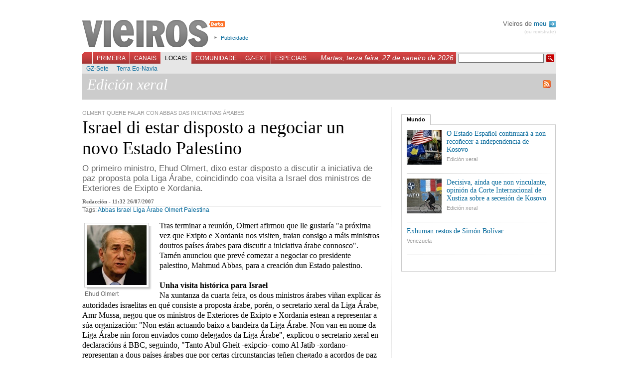

--- FILE ---
content_type: text/html; charset=UTF-8
request_url: https://vieiros.com/nova/60033/israel-di-estar-disposto-a-negociar-un-novo-estado-palestino
body_size: 5645
content:

<!DOCTYPE html PUBLIC "-//W3C//DTD XHTML 1.1//EN" "http://www.w3.org/TR/xhtml1/DTD/xhtml1-strict.dtd">
<html xmlns="http://www.w3.org/1999/xhtml" xml:lang="gl">
	<head>
		 
		<title>Vieiros: Galiza Hoxe - Israel di estar disposto a negociar un novo Estado Palestino</title>
		<meta http-equiv="Content-Type" content="text/html; charset=utf-8" />
		<meta http-equiv="Content-Language" content="gl" />
		<meta name="Title" content="Vieiros Galicia Hoxe" />
		<meta name="Description" content="O primeiro ministro, Ehud Olmert, dixo estar disposto a discutir a iniciativa de paz proposta pola Liga &Aacute;rabe, coincidindo coa visita a Israel dos ministros de Exteriores de Exipto e Xordania." />
		<meta name="Keywords" content="Abbas, Israel, Liga &Aacute;rabe, Olmert, Palestina, galicia,galiza,vieiros,informaci&oacute;n,novas,imaxe,noticias,cultura,actualidade,blogs,multimedia" />
		<meta name="Author" content="Acordar Comunicaci&oacute;n en Internet" />
		<meta name="Locality" content="Santiago, A Coru&ntilde;a, Galiza" />
		<meta name="Cache" content="6a56c7e07ccd7757d890154e9cb3e199" />
		<meta name="verify-v1" content="3EavTfoS/ALVCfOIa4Ll+PywoPwBRklBvUrcpqRDsC0=" />

		<link rel="stylesheet" href="/css/vieiros.css?1" type="text/css" media="screen" />
		<link rel="stylesheet" href="/css/interior.css?1" type="text/css"  media="screen" />
		<link rel="stylesheet" href="/css/imprimir.css" type="text/css"  media="print" />
		
								<link rel="stylesheet" href="/css/rating.css" type="text/css" />
					
		<script type="text/javascript" src="/js/lib.js"></script>
		<script type="text/javascript" src="/js/reglas.js"></script>
		<script type="text/javascript" src="/js/scripts.js?1"></script>
		<script type="text/javascript" src="/libs/scriptaculous.js?load=builder,effects"></script>
		<script type="text/javascript" src="/libs/ufo.js"></script>

	<!--[if lte IE 6]>
		<link rel="stylesheet" href="/css/IEbugs.css" type="text/css" />
		<![endif]-->
		<link rel="shortcut icon" href="/favicon.ico" />

		<link rel="alternate" href="http://www.vieiros.com/rss/ultimas" type="application/rss+xml" title="RSS Vieiros" />
				<link rel="search" type="application/opensearchdescription+xml" href="/opensearch.xml" title="Vieiros" />
	</head>

	<body id="corpo-interior">
		<div id="paxina">
			

						<div id="cabeceira">
			
				<h1><a href="/">Vieiros</a></h1>

				<ul id="utilidades-cabeceira">
					<!--<li><a href="/blog/">Blog de redacci&oacute;n</a></li>//-->
					<li><a href="/vieiros/index/texto:publicidade">Publicidade</a></li>
				</ul>
				
								
				<div id="usuarios">
				
								 Vieiros de <a href="/usuarios/acceder">meu <img alt="Perfil" src="/imx/sair.png" style="vertical-align:middle;margin-left:2px;"/></a>
				<div id="sair"><a href="/usuarios/rexistro">(ou rexistrate)</a></div>
								
				</div>

				<br style="clear:both"/>

				<div id="navegacion-principal">
					<form action="/buscador/" id="buscador" method="get">
						<fieldset>
							<input type="hidden" name="simple" value="1" />
							<input type="text" name="buscar" value="" class="texto" />
							<input type="submit" class="buscar" value=" " />
						</fieldset>
					</form>
					<div style="float:right;font-family:georgia, sans-serif;font-style:italic;color:white;margin:3px 5px 0 0;padding:0;font-size:1.2em;">Martes, terza feira, 27 de xaneiro de 2026</div>

					<ul id="menu-principal">
												<li id="l_0"><a href="/index" onclick="return true;" id="menu0" >Primeira</a></li>
												<li id="l_1"><a href="/canais" onclick="return true;" id="menu1" >Canais</a></li>
												<li id="l_2"><a href="/edicions" onclick="return true;" id="menu2" class="activo">Locais</a></li>
												<li id="l_3"><a href="/comunidade" onclick="return true;" id="menu3" >Comunidade</a></li>
												<li id="l_4"><a href="/emigracion" onclick="return true;" id="menu4" >GZ-Ext</a></li>
												<li id="l_5"><a href="/especiais" onclick="return true;" id="menu5" >Especiais</a></li>
											</ul>
				</div>

				<div id="navegacion-secundaria">
					<div id="menu-secundario">
												<ul class="menu-secundario s_0" style="display: none;">
														<li class="sub_0"><a href="/opinions/" >Opini&oacute;n</a></li>
														<li class="sub_1"><a href="/columnas/" >Columnas</a></li>
														<li class="sub_2"><a href="/galerias/" >Galer&iacute;as</a></li>
														<li class="sub_3"><a href="/ultimas" >&Uacute;ltimas</a></li>
														<li class="sub_4"><a href="/escaneres/" >Esc&aacute;neres</a></li>
														<li class="sub_5"><a href="/anteriores" >Anteriores</a></li>
														<li class="sub_6"><a href="/nova/56817/o-novo-vieiros-entra-na-comunidade" >FAQ</a></li>
														<li class="sub_7"><a href="http://buscador.vieiros.com/ligazons/buscador/" >Buscador</a></li>
													</ul>
												<ul class="menu-secundario s_1" style="display: none;">
														<li class="sub_0"><a href="/canais/53/cultura" >M&aacute;is Al&aacute;</a></li>
														<li class="sub_1"><a href="/canais/42/tecnoloxia-fwwwrando" >Fwwwrando</a></li>
														<li class="sub_2"><a href="/canais/5/galego-org" >Galego.org</a></li>
														<li class="sub_3"><a href="/canais/52/gz-deportiva" >GZ-Deportiva</a></li>
														<li class="sub_4"><a href="/canais/30/canal-verde" >Canal Verde</a></li>
														<li class="sub_5"><a href="/canais/4/canal-lusofonia" >Lusofon&iacute;a</a></li>
														<li class="sub_6"><a href="/canais/26/canal-irimia" >Irimia</a></li>
														<li class="sub_7"><a href="http://vello.vieiros.com/publicacions/veredicion.php?Ed=38" >Cartafol</a></li>
														<li class="sub_8"><a href="http://vello.vieiros.com/murguia/" >Murgu&iacute;a</a></li>
													</ul>
												<ul class="menu-secundario s_2" >
														<li class="sub_0"><a href="/edicions/60/gz-sete" >GZ-Sete</a></li>
														<li class="sub_1"><a href="/edicions/17/terra-eonavia" >Terra Eo-Navia</a></li>
													</ul>
												<ul class="menu-secundario s_3" style="display: none;">
														<li class="sub_0"><a href="/chat" >Chat</a></li>
														<li class="sub_1"><a href="/foros/" >Foros</a></li>
														<li class="sub_2"><a href="http://vello.vieiros.com/chat/chatsanteriores.php" >Chatrevistas</a></li>
														<li class="sub_3"><a href="http://vello.vieiros.com/postais/" >Postais</a></li>
														<li class="sub_4"><a href="http://foros.vieiros.com/" >Conversas</a></li>
														<li class="sub_5"><a href="http://www.vieiros.com/open/" >Open Vieiros</a></li>
													</ul>
												<ul class="menu-secundario s_4" style="display: none;">
														<li class="sub_0"><a href="/edicions/14/barcelona" >Barcelona</a></li>
														<li class="sub_1"><a href="/edicions/15/bos-aires" >Bos Aires</a></li>
														<li class="sub_2"><a href="/edicions/37/euskadi" >Euskadi</a></li>
														<li class="sub_3"><a href="/edicions/20/venezuela" >Venezuela</a></li>
														<li class="sub_4"><a href="/edicions/64/irlanda" >Irlanda</a></li>
													</ul>
												<ul class="menu-secundario s_5" style="display: none;">
														<li class="sub_0"><a href="http://vello.vieiros.com/especiais/letras.php" >D&iacute;a das Letras</a></li>
														<li class="sub_1"><a href="http://vello.vieiros.com/especiais/#creacion" >Creaci&oacute;n</a></li>
														<li class="sub_2"><a href="http://vello.vieiros.com/especiais/#info" >Informativos</a></li>
														<li class="sub_3"><a href="http://www.vieiros.com/dossier/" >Dossiers</a></li>
														<li class="sub_4"><a href="http://www.vieiros.com/xgn07/" >XGN07</a></li>
														<li class="sub_5"><a href="http://www.vieiros.com/canais/62/1deabril" >1 de abril</a></li>
													</ul>
											</div>
				</div>
			</div>

			<hr />


					<img id="logoprint" src="/imx/vieiros-print.png" />
<div id="caixa-identificador-canal" style="">
	<div id="identificador-canal" style="">
		<h2 style="">
			Edici&oacute;n xeral		</h2>
		<div id="manten-canal" ></div>
		<a id="rss-link" style="clear:right" href="/rss/edicion/1/edicion-xeral"><img alt="RSS de Edici&oacute;n xeral" src="/imx/icon-rss.png"/></a>
		<br class="clear"/>
	</div>
</div> 


<div id="contido-superior">
	<div class="corpo-interior">
		<div class="noticia-interior">
			<div class="antetitulo-interior">Olmert quere falar con Abbas das iniciativas &aacute;rabes</div>
				<h2>Israel di estar disposto a negociar un novo Estado Palestino</h2>

				
				<div class="bloque-entradilla">
				<p class="entradilla">O primeiro ministro, Ehud Olmert, dixo estar disposto a discutir a iniciativa de paz proposta pola Liga &Aacute;rabe, coincidindo coa visita a Israel dos ministros de Exteriores de Exipto e Xordania.</p>
				</div>
				<div id="datos-nova">
					Redacci&oacute;n - 11:32 26/07/2007 				</div>

				<div class="tags-nova">Tags: <a href="/tags/tag:abbas">Abbas</a> <a href="/tags/tag:israel">Israel</a> <a href="/tags/tag:liga-arabe">Liga &Aacute;rabe</a> <a href="/tags/tag:olmert">Olmert</a> <a href="/tags/tag:palestina">Palestina</a> </div>

								<div class="imaxe-interior" style="width: 140px">
					<div class="img-shadow">
												<a href="/enlaces/novas/imx/grande/0989748001185443500-ehud-olmert.jpg"><img src="/enlaces/novas/imx/mini/0989748001185443500-ehud-olmert.jpg" alt="Ehud Olmert" width="120" height="120" /></a>
											</div>

					<br style="clear: both;" />

					<p>Ehud Olmert</p>
				</div>
					
				<div class="texto">
					<p>Tras terminar a reuni&oacute;n, Olmert afirmou que lle gustar&iacute;a &quot;a pr&oacute;xima vez que Exipto e Xordania nos visiten, traian consigo a m&aacute;is ministros doutros pa&iacute;ses &aacute;rabes para discutir a iniciativa &aacute;rabe connosco&quot;. Tam&eacute;n anunciou que prev&eacute; comezar a negociar co presidente palestino, Mahmud Abbas, para a creaci&oacute;n dun Estado palestino.<br /><b><br />Unha visita hist&oacute;rica para Israel</b><br />Na xuntanza da cuarta feira, os dous ministros &aacute;rabes vi&ntilde;an explicar &aacute;s autoridades israelitas en qu&eacute; consiste a proposta &aacute;rabe, por&eacute;n, o secretario xeral da Liga &Aacute;rabe, Amr Mussa, negou que os ministros de Exteriores de Exipto e Xordania estean a representar a s&uacute;a organizaci&oacute;n: &quot;Non est&aacute;n actuando baixo a bandeira da Liga &Aacute;rabe. Non van en nome da Liga &Aacute;rabe nin foron enviados como delegados da Liga &Aacute;rabe&quot;, explicou o secretario xeral en declaraci&oacute;ns &aacute; BBC, seguindo, &quot;Tanto Abul Gheit -exipcio- como Al Jatib -xordano- representan a dous pa&iacute;ses &aacute;rabes que por certas circunstancias te&ntilde;en chegado a acordos de paz e mante&ntilde;en relaci&oacute;ns diplom&aacute;ticas&quot; con Israel.<br /><b><br />&quot;Non agardarei pola Liga &aacute;rabe para procurar a paz con palestina&quot;</b><br />Estas foron as palabras do primeiro ministro israel&iacute;, quen asegurou estar disposto a discutir as iniciativas que lle presenten, cun &quot;coraz&oacute;n e unha mentalidade aberta&quot;.<br /><br />Os dous ministros tam&eacute;n tiveron xuntanza co presidente israel&iacute;, Simon Peres, e coa ministra de Exteriores, Tzipi Livni, cos que tam&eacute;n discutiron sobre a iniciativa &aacute;rabe, mais Peres considerou que non se pode &quot;acadar a paz nunha reuni&oacute;n ou en d&uacute;as&quot;.<br /><b><br />Os palestinos, dispostos a negociar</b><br />O pobo palestino dixo non ter recibido a&iacute;nda ningunha proposta de negociaci&oacute;n do primeiro ministro israel&iacute;, mais amos&aacute;ronse dispostos a  &quot;tratalo e a iniciar negociaci&oacute;ns sobre as cuesti&oacute;ns do situaci&oacute;n final de xeito secreto ou p&uacute;blico&quot;.</p>
	
					<br style="clear: both;" />
				</div>
				
				
				
				<div id="pe-de-nova">
					
<div class="ratingblock">
	<div class="unit_long" id="unit_long60033">
		<form id="form_voto" action="/ajax/voto.php" method="post">
<fieldset>
<input type="hidden" name="taboa" value="novas" />
<input type="hidden" name="id" value="60033" />

<ul class="unit-rating" style="width: 95px;">
	<li class="current-rating" style="width: 95px;">5 / 5</li>
	<li><a href="#" onclick="return false;" title="1" class="r1-unit rater">1</a></li>
	<li><a href="#" onclick="return false;" title="2" class="r2-unit rater">2</a></li>
	<li><a href="#" onclick="return false;" title="3" class="r3-unit rater">3</a></li>
	<li><a href="#" onclick="return false;" title="4" class="r4-unit rater">4</a></li>
	<li><a href="#" onclick="return false;" title="5" class="r5-unit rater">5</a></li>
</ul>
</fieldset>
</form>

<span class="texto-voto"><strong>5</strong>/5 (1 votos)</span>

	</div>
</div>


					<ul id="utilidades-nova">
					<!--/ajax/visitas.php?id=60033&amp;taboa=novas-->
						<li id="compartir-nova"><a id="compartir" href="/ajax/compartir" title="Compartir esta nova nas redes sociais">Compartir</a></li>
						<!--<li id="correxir-nova"><a id="correxir" href="/ajax/correxir" title="Correxir a nova">Corrixe</a></li>
						<li id="enviar-nova"><a id="enviar" href="/ajax/enviar" title="Enviar">Enviar</a></li>//-->
						<li id="imprimir-nova"><a href="javascript:window.print()" title="Imprimir">Imprimir</a></li>
					</ul>

					<br class="clear"/>
				</div>

				<div id="relacionadas">
											
										

					<br class="clear"/>
				</div>

			<div id="bloque-comentarios">
				<h3>Sen comentarios</h3>
<div class="comentarios">
	</div>

			</div>

						<div id="formulario-comentarios">
				<h3>Novo comentario</h3>
      <div class="rexistro">&Eacute; preciso que te rexistres para poder participar en Vieiros. Desde a p&aacute;xina de entrada podes crear <a href="/usuarios/rexistro">o teu Vieiros</a>.<br /><br />Se xa tes o teu nome en Vieiros, podes acceder dende aqu&iacute;:</div>

<br />

<form action="/usuarios/comprobar" method="post">
<fieldset>
	<label for="cm_login_usuario">Usuaria/o:</label><input type="text" name="login_usuario" id="cm_login_usuario" /><br/>
	<label for="cm_login_contrasinal">Contrasinal:</label><input type="password" name="login_contrasinal" id="cm_login_contrasinal" />
	<input type="submit" value="enviar"/>
</fieldset>
</form>

  
			</div>
			

		</div>
	</div>

	<hr />

	<div id="columna-dereita">
		<!-- Banner Edicion //-->
		<!-- PHP:banners_zona_if|$datos["id_edicion"] -->
		
			
			
						<div id="tabs1" class="tabs">
			<ul class="bloque-tabs">
				<li><a href="/ajax/categoria?id:60033/id_cat:11/id_ed:1" class="activo">Mundo</a></li>
			</ul>

			<div class="caixa-tabs">
							<ul class="items-internos">
										<li>
												<img src="/enlaces/novas/imx/grande/0793447001279872277-o-estado-espanol-continuara-a-non-reconecer-a-independencia-de-kosovo.jpg" alt="O Estado Espa&ntilde;ol continuar&aacute; a non reco&ntilde;ecer a independencia de Kosovo" width="70" height="70" />
												<a href="/nova/80358/o-estado-espanol-continuara-a-non-reconecer-a-independencia-de-kosovo" class="titulo-interno">O Estado Espa&ntilde;ol continuar&aacute; a non reco&ntilde;ecer a independencia de Kosovo</a>
						<a href="/edicions/1/edicion-xeral" class="localizacion-interna">Edici&oacute;n xeral</a>
					<br class="clear"/>
						</li>
										<li>
												<img src="/enlaces/novas/imx/grande/0235547001279791602-decisiva-ainda-que-non-vinculante-opinion-da-corte-internacional-de-xustiza-sobre-a-secesion-de-kosovo.jpg" alt="Decisiva, a&iacute;nda que non vinculante, opini&oacute;n da Corte Internacional de Xustiza sobre a secesi&oacute;n de Kosovo" width="70" height="70" />
												<a href="/nova/80354/decisiva-ainda-que-non-vinculante-opinion-da-corte-internacional-de-xustiza-sobre-a-secesion-de-kosovo" class="titulo-interno">Decisiva, a&iacute;nda que non vinculante, opini&oacute;n da Corte Internacional de Xustiza sobre a secesi&oacute;n de Kosovo</a>
						<a href="/edicions/1/edicion-xeral" class="localizacion-interna">Edici&oacute;n xeral</a>
					<br class="clear"/>
						</li>
										<li>
												<a href="/nova/80350/exhuman-restos-de-simon-bolivar" class="titulo-interno">Exhuman restos de Sim&oacute;n Bol&iacute;var</a>
						<a href="/edicions/20/venezuela" class="localizacion-interna">Venezuela</a>
					<br class="clear"/>
						</li>
									</ul>

				<br class="clear"/>
							</div>
		</div>
				<!-- 
		<script type="text/javascript">
		carga_tab(1);
		</script>-->
		
		<hr />
	</div>
</div>

<br class="clear" />
<hr />


						<div id="pe-paxina">
								<div class="secundarios">
					<strong>Primeira:</strong>
					<br/>

										<a href="/opinions/">Opini&oacute;n</a>,										<a href="/columnas/">Columnas</a>,										<a href="/galerias/">Galer&iacute;as</a>,										<a href="/ultimas">&Uacute;ltimas</a>,										<a href="/escaneres/">Esc&aacute;neres</a>,										<a href="/anteriores">Anteriores</a>,										<a href="/nova/56817/o-novo-vieiros-entra-na-comunidade">FAQ</a>,										<a href="http://buscador.vieiros.com/ligazons/buscador/">Buscador</a>									</div>
								<div class="secundarios">
					<strong>Canais:</strong>
					<br/>

										<a href="/canais/53/cultura">M&aacute;is Al&aacute;</a>,										<a href="/canais/42/tecnoloxia-fwwwrando">Fwwwrando</a>,										<a href="/canais/5/galego-org">Galego.org</a>,										<a href="/canais/52/gz-deportiva">GZ-Deportiva</a>,										<a href="/canais/30/canal-verde">Canal Verde</a>,										<a href="/canais/4/canal-lusofonia">Lusofon&iacute;a</a>,										<a href="/canais/26/canal-irimia">Irimia</a>,										<a href="http://vello.vieiros.com/publicacions/veredicion.php?Ed=38">Cartafol</a>,										<a href="http://vello.vieiros.com/murguia/">Murgu&iacute;a</a>									</div>
								<div class="secundarios">
					<strong>Locais:</strong>
					<br/>

										<a href="/edicions/60/gz-sete">GZ-Sete</a>,										<a href="/edicions/17/terra-eonavia">Terra Eo-Navia</a>									</div>
								<div class="secundarios">
					<strong>Comunidade:</strong>
					<br/>

										<a href="/chat">Chat</a>,										<a href="/foros/">Foros</a>,										<a href="http://vello.vieiros.com/chat/chatsanteriores.php">Chatrevistas</a>,										<a href="http://vello.vieiros.com/postais/">Postais</a>,										<a href="http://foros.vieiros.com/">Conversas</a>,										<a href="http://www.vieiros.com/open/">Open Vieiros</a>									</div>
								<div class="secundarios">
					<strong>GZ-Ext:</strong>
					<br/>

										<a href="/edicions/14/barcelona">Barcelona</a>,										<a href="/edicions/15/bos-aires">Bos Aires</a>,										<a href="/edicions/37/euskadi">Euskadi</a>,										<a href="/edicions/20/venezuela">Venezuela</a>,										<a href="/edicions/64/irlanda">Irlanda</a>									</div>
								<div class="secundarios">
					<strong>Especiais:</strong>
					<br/>

										<a href="http://vello.vieiros.com/especiais/letras.php">D&iacute;a das Letras</a>,										<a href="http://vello.vieiros.com/especiais/#creacion">Creaci&oacute;n</a>,										<a href="http://vello.vieiros.com/especiais/#info">Informativos</a>,										<a href="http://www.vieiros.com/dossier/">Dossiers</a>,										<a href="http://www.vieiros.com/xgn07/">XGN07</a>,										<a href="http://www.vieiros.com/canais/62/1deabril">1 de abril</a>									</div>
				<br class="clear"/>
				<div class="auxiliar">
					<a href="/rss/ultimas"><img alt="" src="/imx/icon-rss.png" /> RSS</a>
					| <a href="/vieiros/index/texto:que_e_vieiros">Que &eacute; Vieiros?</a>
					| <a href="/vieiros/index/texto:rss">Que &eacute; o RSS?</a>
					| <a href="/vieiros/index/texto:creative_commons">Creative Commons</a>
					| <a href="/vieiros/index/texto:publicidade">Publicidade</a>
					| <a href="/vieiros/index/texto:director">Director</a>
					| <a href="/vieiros/index/texto:o_equipo">O equipo</a>
					| <a href="/vieiros/index/texto:contacto">Contacto</a>
				</div>
			</div>

			<div id="overlay"></div>

		</div>

<script src="http://www.google-analytics.com/urchin.js" type="text/javascript">
</script>
<script type="text/javascript">
_uacct = "UA-1068949-1";
urchinTracker();
</script>
	</body>
</html>
<!--


0,0402

//-->
